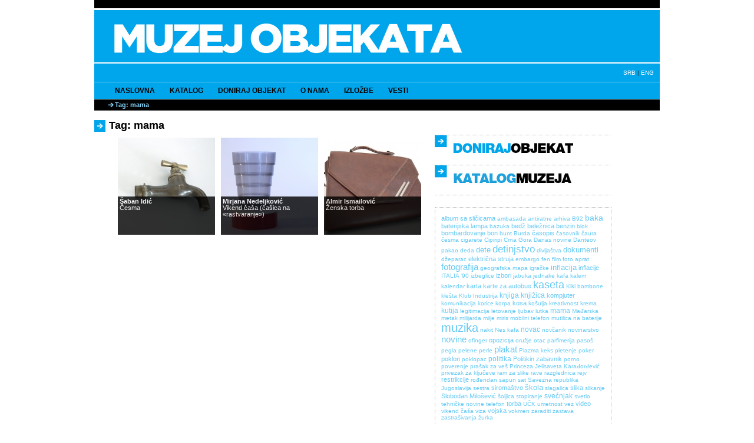

--- FILE ---
content_type: text/html; charset="utf-8"
request_url: http://muzejobjekata.net/tag/mama/
body_size: 16503
content:
<!DOCTYPE html>

<html lang="sr-RS">
  <head>
		<base href="http://muzejobjekata.net/"><!--[if lte IE 6]></base><![endif]-->
		<title>Tag: mama &raquo; Muzej Objekata</title>
		<meta name="generator" content="SilverStripe - http://silverstripe.org" />
<meta http-equiv="Content-type" content="text/html; charset=utf-8" />

		<link rel="shortcut icon" href="/favicon.ico" />
		
		<link rel="stylesheet" type="text/css" href="http://muzejobjekata.net/themes/muzej/css/typography.css" />
		<link rel="stylesheet" type="text/css" href="http://muzejobjekata.net/themes/muzej/css/form.css" />
		<link rel="stylesheet" type="text/css" href="http://muzejobjekata.net/themes/muzej/css/layout.css" />
		<link rel="stylesheet" type="text/css" href="http://muzejobjekata.net/themes/muzej/css/fancybox.css" />
		
		<!--[if IE 6]>
			<style type="text/css">
			 @import url(themes/blackcandy/css/ie6.css);
			</style> 
		<![endif]-->

		<script type="text/javascript" src="http://muzejobjekata.net/themes/muzej/js/jquery.min.js"></script>
		<script type="text/javascript" src="http://muzejobjekata.net/themes/muzej/js/jquery.fancybox-1.3.4.js"></script>

		<script type="text/javascript">
			$(document).ready(function(){
			   $("#zone-bar li em").click(function() {
					var hidden = $(this).parents("li").children("ul").is(":hidden");
				
					$("#zone-bar>ul>li>ul").hide()        
					$("#zone-bar>ul>li>a").removeClass();
					
					if (hidden) {
						$(this)
							.parents("li").children("ul").toggle()
							.parents("li").children("a").addClass("zoneCur");
						} 
				   });
			});

			$(document).ready(function(){
				$("a#object").fancybox();
				$("a[rel=group]").fancybox({
					'transitionIn'		: 'none',
					'transitionOut'		: 'none',
					'titlePosition' 	: 'over',
					'titleFormat'		: function(title, currentArray, currentIndex, currentOpts) {
						return '<span id="fancybox-title-over">Image ' + (currentIndex + 1) + ' / ' + currentArray.length + (title.length ? ' &nbsp; ' + title : '') + '</span>';
					}
				});
			});
		</script>



	</head>
<body>
	<div id="BgContainer">
		<div id="Container">
			<div id="PreHeader">
			</div>
			<div id="Header">
		   		<h1><a href=""><img src="http://muzejobjekata.net/themes/muzej/images/muzej_objekata.png" alt="Muzej Objekata" /></a></h1>
			</div>
		
			<div class="Navigation"> 
				<div class="langswitch"><a href="">SRB</a> | <a href="home">ENG</a></div>
<ul>
 		
  		<li><a href="/" class="link"><span>Naslovna</span></a></li>
   		
  		<li><a href="/katalog-muzeja/" class="link"><span>Katalog</span></a></li>
   		
  		<li><a href="/doniraj-objekat/" class="link"><span>Doniraj objekat</span></a></li>
   		
  		<li><a href="/o-nama/" class="link"><span>O nama</span></a></li>
   		
  		<li><a href="/izlozbe/" class="link"><span>Izložbe</span></a></li>
   		
  		<li><a href="/vesti/" class="link"><span>Vesti</span></a></li>
   	
 </ul>

		  	</div>
			<div id="PostHeader">
			
				
					Tag: mama
				
			
			</div>
	  	
		  	<div class="clear"><!-- --></div>
		
			<div id="Layout">
			  <div class="typography">
			<h2>Tag: mama</h2>
		<div id="Content">

			<div class="GalleryHolder">
				<ul class="columns">
				
						<li>
						
							<a href="catalogue/show/97"><img src="/assets/_resampled/croppedimage165165-BujanovacCesma.jpg" alt="BujanovacCesma" /></a>
							<div class="info">
							<p><span style="font-weight:bold;">Šaban Idić</span><br/>Česma</p>
						
							</div>
						</li>
				
						<li>
						
							<a href="catalogue/show/168"><img src="/assets/_resampled/croppedimage165165-KragujevacVikendcasa.jpg" alt="KragujevacVikendcasa" /></a>
							<div class="info">
							<p><span style="font-weight:bold;">Mirjana Nedeljković</span><br/>Vikend čaša (čašica na «rastvaranje»)</p>
						
							</div>
						</li>
				
						<li>
						
							<a href="catalogue/show/88"><img src="/assets/_resampled/croppedimage165165-BujanovacZenskatorba.jpg" alt="BujanovacZenskatorba" /></a>
							<div class="info">
							<p><span style="font-weight:bold;">Almir Ismailović</span><br/>Ženska torba</p>
						
							</div>
						</li>
				
				</ul>
			</div>
			<div class="clear"></div>

		</div>
		<div id="Sidebar">
			
	<div class="BannerHolder">
		<a href="http://muzejobjekata.net/doniraj-objekat/"><img src="http://muzejobjekata.net/themes/muzej/images/donate.png" alt="Muzej Objekata" /></a>
	</div>
	<div class="BannerHolder" style="border-top:0;">
		<a href="http://muzejobjekata.net/katalog/"><img src="http://muzejobjekata.net/themes/muzej/images/katalog.png" alt="Muzej Objekata" /></a>
	</div>

			<div class="TagCloud">

    <a href="tag/album sa sličicama/"><span style="font-size:1.0909090909091em;">album sa sličicama</span></a> <a href="tag/ambasada/"><span style="font-size:1em;">ambasada</span></a> <a href="tag/antiratne/"><span style="font-size:1em;">antiratne</span></a> <a href="tag/arhiva/"><span style="font-size:1em;">arhiva</span></a> <a href="tag/B92/"><span style="font-size:1em;">B92</span></a> <a href="tag/baka/"><span style="font-size:1.3636363636364em;">baka</span></a> <a href="tag/baterijska lampa/"><span style="font-size:1.0909090909091em;">baterijska lampa</span></a> <a href="tag/bazuka/"><span style="font-size:1em;">bazuka</span></a> <a href="tag/bedž/"><span style="font-size:1.0909090909091em;">bedž</span></a> <a href="tag/beležnica/"><span style="font-size:1.0909090909091em;">beležnica</span></a> <a href="tag/benzin/"><span style="font-size:1.0909090909091em;">benzin</span></a> <a href="tag/blok/"><span style="font-size:1em;">blok</span></a> <a href="tag/bombardovanje/"><span style="font-size:1.0909090909091em;">bombardovanje</span></a> <a href="tag/bon/"><span style="font-size:1.0909090909091em;">bon</span></a> <a href="tag/bunt/"><span style="font-size:1em;">bunt</span></a> <a href="tag/Burda/"><span style="font-size:1em;">Burda</span></a> <a href="tag/časopis/"><span style="font-size:1.0909090909091em;">časopis</span></a> <a href="tag/časovnik/"><span style="font-size:1em;">časovnik</span></a> <a href="tag/čaura/"><span style="font-size:1em;">čaura</span></a> <a href="tag/česma/"><span style="font-size:1em;">česma</span></a> <a href="tag/cigarete/"><span style="font-size:1em;">cigarete</span></a> <a href="tag/Cipiripi/"><span style="font-size:1em;">Cipiripi</span></a> <a href="tag/Crna Gora/"><span style="font-size:1em;">Crna Gora</span></a> <a href="tag/Danas novine/"><span style="font-size:1em;">Danas novine</span></a> <a href="tag/Danteov pakao/"><span style="font-size:1em;">Danteov pakao</span></a> <a href="tag/deda/"><span style="font-size:1em;">deda</span></a> <a href="tag/dete/"><span style="font-size:1.2727272727273em;">dete</span></a> <a href="tag/detinjstvo/"><span style="font-size:1.7272727272727em;">detinjstvo</span></a> <a href="tag/divljaštva/"><span style="font-size:1em;">divljaštva</span></a> <a href="tag/dokumenti/"><span style="font-size:1.2727272727273em;">dokumenti</span></a> <a href="tag/džeparac/"><span style="font-size:1em;">džeparac</span></a> <a href="tag/električna struja/"><span style="font-size:1.0909090909091em;">električna struja</span></a> <a href="tag/embargo/"><span style="font-size:1em;">embargo</span></a> <a href="tag/fen/"><span style="font-size:1em;">fen</span></a> <a href="tag/film/"><span style="font-size:1em;">film</span></a> <a href="tag/foto aprat/"><span style="font-size:1em;">foto aprat</span></a> <a href="tag/fotografija/"><span style="font-size:1.4545454545455em;">fotografija</span></a> <a href="tag/geografska mapa/"><span style="font-size:1em;">geografska mapa</span></a> <a href="tag/igračke/"><span style="font-size:1em;">igračke</span></a> <a href="tag/inflacija/"><span style="font-size:1.2727272727273em;">inflacija</span></a> <a href="tag/inflacije /"><span style="font-size:1.0909090909091em;">inflacije </span></a> <a href="tag/ITALIA '90/"><span style="font-size:1em;">ITALIA '90</span></a> <a href="tag/izbeglice/"><span style="font-size:1em;">izbeglice</span></a> <a href="tag/izbori/"><span style="font-size:1.0909090909091em;">izbori</span></a> <a href="tag/jabuka/"><span style="font-size:1em;">jabuka</span></a> <a href="tag/jednake/"><span style="font-size:1em;">jednake</span></a> <a href="tag/kafa/"><span style="font-size:1em;">kafa</span></a> <a href="tag/kalem/"><span style="font-size:1em;">kalem</span></a> <a href="tag/kalendar/"><span style="font-size:1em;">kalendar</span></a> <a href="tag/karta/"><span style="font-size:1.0909090909091em;">karta</span></a> <a href="tag/karte za autobus/"><span style="font-size:1.0909090909091em;">karte za autobus</span></a> <a href="tag/kaseta/"><span style="font-size:1.8181818181818em;">kaseta</span></a> <a href="tag/Kiki bombone/"><span style="font-size:1em;">Kiki bombone</span></a> <a href="tag/klešta/"><span style="font-size:1em;">klešta</span></a> <a href="tag/Klub Industrija/"><span style="font-size:1em;">Klub Industrija</span></a> <a href="tag/knjiga/"><span style="font-size:1.1818181818182em;">knjiga</span></a> <a href="tag/knjižica/"><span style="font-size:1.1818181818182em;">knjižica</span></a> <a href="tag/kompjuter/"><span style="font-size:1.0909090909091em;">kompjuter</span></a> <a href="tag/komunikacija/"><span style="font-size:1em;">komunikacija</span></a> <a href="tag/korice/"><span style="font-size:1em;">korice</span></a> <a href="tag/korpa/"><span style="font-size:1em;">korpa</span></a> <a href="tag/kosa/"><span style="font-size:1.0909090909091em;">kosa</span></a> <a href="tag/košulja/"><span style="font-size:1em;">košulja</span></a> <a href="tag/kreativnost/"><span style="font-size:1em;">kreativnost</span></a> <a href="tag/krema/"><span style="font-size:1em;">krema</span></a> <a href="tag/kutija/"><span style="font-size:1.1818181818182em;">kutija</span></a> <a href="tag/legitimacija/"><span style="font-size:1em;">legitimacija</span></a> <a href="tag/letovanje/"><span style="font-size:1em;">letovanje</span></a> <a href="tag/ljubav/"><span style="font-size:1em;">ljubav</span></a> <a href="tag/lutka/"><span style="font-size:1em;">lutka</span></a> <a href="tag/mama/"><span style="font-size:1.1818181818182em;">mama</span></a> <a href="tag/Mađarska/"><span style="font-size:1em;">Mađarska</span></a> <a href="tag/metak/"><span style="font-size:1em;">metak</span></a> <a href="tag/milijarda/"><span style="font-size:1em;">milijarda</span></a> <a href="tag/milje/"><span style="font-size:1em;">milje</span></a> <a href="tag/miris/"><span style="font-size:1em;">miris</span></a> <a href="tag/mobilni telefon/"><span style="font-size:1em;">mobilni telefon</span></a> <a href="tag/mutilica na baterije/"><span style="font-size:1em;">mutilica na baterije</span></a> <a href="tag/muzika/"><span style="font-size:2em;">muzika</span></a> <a href="tag/nakit/"><span style="font-size:1em;">nakit</span></a> <a href="tag/Nes kafa/"><span style="font-size:1em;">Nes kafa</span></a> <a href="tag/novac/"><span style="font-size:1.1818181818182em;">novac</span></a> <a href="tag/novčanik/"><span style="font-size:1em;">novčanik</span></a> <a href="tag/novinarstvo/"><span style="font-size:1em;">novinarstvo</span></a> <a href="tag/novine/"><span style="font-size:1.4545454545455em;">novine</span></a> <a href="tag/ofinger/"><span style="font-size:1em;">ofinger</span></a> <a href="tag/opozicija/"><span style="font-size:1.0909090909091em;">opozicija</span></a> <a href="tag/oružje/"><span style="font-size:1em;">oružje</span></a> <a href="tag/otac/"><span style="font-size:1em;">otac</span></a> <a href="tag/parfimerija/"><span style="font-size:1em;">parfimerija</span></a> <a href="tag/pasoš/"><span style="font-size:1em;">pasoš</span></a> <a href="tag/pegla/"><span style="font-size:1em;">pegla</span></a> <a href="tag/pelene/"><span style="font-size:1em;">pelene</span></a> <a href="tag/perle/"><span style="font-size:1em;">perle</span></a> <a href="tag/plakat/"><span style="font-size:1.5454545454545em;">plakat</span></a> <a href="tag/Plazma keks/"><span style="font-size:1em;">Plazma keks</span></a> <a href="tag/pletenje/"><span style="font-size:1em;">pletenje</span></a> <a href="tag/poker/"><span style="font-size:1em;">poker</span></a> <a href="tag/poklon/"><span style="font-size:1.0909090909091em;">poklon</span></a> <a href="tag/poklopac/"><span style="font-size:1em;">poklopac</span></a> <a href="tag/politika/"><span style="font-size:1.1818181818182em;">politika</span></a> <a href="tag/Politikin zabavnik/"><span style="font-size:1.0909090909091em;">Politikin zabavnik</span></a> <a href="tag/porno/"><span style="font-size:1em;">porno</span></a> <a href="tag/poverenje/"><span style="font-size:1em;">poverenje</span></a> <a href="tag/prašak za veš/"><span style="font-size:1em;">prašak za veš</span></a> <a href="tag/Princeza Jelisaveta Karađorđević/"><span style="font-size:1em;">Princeza Jelisaveta Karađorđević</span></a> <a href="tag/privezak za ključeve/"><span style="font-size:1em;">privezak za ključeve</span></a> <a href="tag/ram za slike/"><span style="font-size:1em;">ram za slike</span></a> <a href="tag/rave/"><span style="font-size:1em;">rave</span></a> <a href="tag/razglednica/"><span style="font-size:1em;">razglednica</span></a> <a href="tag/rejv/"><span style="font-size:1em;">rejv</span></a> <a href="tag/restrikcije/"><span style="font-size:1.0909090909091em;">restrikcije</span></a> <a href="tag/rođendan/"><span style="font-size:1em;">rođendan</span></a> <a href="tag/sapun/"><span style="font-size:1em;">sapun</span></a> <a href="tag/sat/"><span style="font-size:1em;">sat</span></a> <a href="tag/Savezna republika Jugoslavija/"><span style="font-size:1em;">Savezna republika Jugoslavija</span></a> <a href="tag/sestra/"><span style="font-size:1em;">sestra</span></a> <a href="tag/siromaštvo/"><span style="font-size:1.0909090909091em;">siromaštvo</span></a> <a href="tag/škola/"><span style="font-size:1.2727272727273em;">škola</span></a> <a href="tag/slagalica/"><span style="font-size:1em;">slagalica</span></a> <a href="tag/slika/"><span style="font-size:1.0909090909091em;">slika</span></a> <a href="tag/slikanje/"><span style="font-size:1em;">slikanje</span></a> <a href="tag/Slobodan Milošević/"><span style="font-size:1.0909090909091em;">Slobodan Milošević</span></a> <a href="tag/šoljica/"><span style="font-size:1em;">šoljica</span></a> <a href="tag/stopiranje/"><span style="font-size:1em;">stopiranje</span></a> <a href="tag/svećnjak/"><span style="font-size:1.1818181818182em;">svećnjak</span></a> <a href="tag/svetlo/"><span style="font-size:1em;">svetlo</span></a> <a href="tag/tehničke novine/"><span style="font-size:1em;">tehničke novine</span></a> <a href="tag/telefon/"><span style="font-size:1em;">telefon</span></a> <a href="tag/torba/"><span style="font-size:1.0909090909091em;">torba</span></a> <a href="tag/UČK/"><span style="font-size:1em;">UČK</span></a> <a href="tag/umetnost/"><span style="font-size:1em;">umetnost</span></a> <a href="tag/vez/"><span style="font-size:1em;">vez</span></a> <a href="tag/video/"><span style="font-size:1.0909090909091em;">video</span></a> <a href="tag/vikend čaša/"><span style="font-size:1em;">vikend čaša</span></a> <a href="tag/viza/"><span style="font-size:1em;">viza</span></a> <a href="tag/vojska/"><span style="font-size:1.0909090909091em;">vojska</span></a> <a href="tag/vokmen/"><span style="font-size:1em;">vokmen</span></a> <a href="tag/zaraditi/"><span style="font-size:1em;">zaraditi</span></a> <a href="tag/zastava/"><span style="font-size:1em;">zastava</span></a> <a href="tag/zastrašivanja/"><span style="font-size:1em;">zastrašivanja</span></a> <a href="tag/žurka/"><span style="font-size:1em;">žurka</span></a> 

</div>


		</div>

</div>

			</div>
		
		   <div class="clear"><!-- --></div>
			<div class="LinksWrap">
				<h2>Linkovi</h2>
				
					<a href="http://www.kioskngo.org/" target="_blank"><img src="/assets/Uploads/_resampled/SetHeight22-kiosk.png" alt="kiosk" /></a>
				
					<a href="http://bkvfond.org/" target="_blank"><img src="/assets/Uploads/_resampled/SetHeight22-bkv.png" alt="bkv" /></a>
				
					<a href="http://www.fosserbia.org" target="_blank"><img src="/assets/Uploads/_resampled/SetHeight22-logo-1.jpg" alt="logo 1" /></a>
				
			</div>
		</div>


		<div id="Footer">
			<div class="footerTop">
	<!-- -->
</div>
<p>Copyright &copy; 2011 | MuzejObjekata.com</p>

		</div> 
	</div>
</body>
</html>


--- FILE ---
content_type: text/css
request_url: http://muzejobjekata.net/themes/muzej/css/typography.css
body_size: 6185
content:
/** 
 * SilverStripe Black Candy Theme
 * http://www.silverstripe.com
 *
 * This typography file is included in the WYSIWYG editor and the front end. It provides
 * a place to add link styles and font styles you would like in the CMS and the Front End.
 */

 
/* GENERIC STYLES 
-------------------------------------------- */
 
.typography * {
	font-family: "Lucida Sans Unicode", "Lucida Grande", Arial, Helvetica, sans-serif; 
}

/* PARAGRAPHS 
-------------------------------------------- */
.typography p { 
 	color: #000;
 	line-height: 18px;
 	font-size: 12px;
	margin: 0 0 10px 0;
}

/* QUOTES
-------------------------------------------- */
.typography blockquote {
	margin: 10px;
	font-size: 1.4em;
	color: #777;
	font-style: italic;
}	
.typography q {
	display:block;
	font-size: 0.8em;
	margin: 1em 1em;
	padding: 0.5em;
	border: 1px #ccc solid;
}

/* LINKS 
-------------------------------------------- */

.typography a { 
 	text-decoration: none; 
	color: #00a6ec;
}
	.typography a:hover { 
 		text-decoration: underline;
	}

	/* LINK ICONS - shows type of file
	------------------------------------ */
	.typography a[href$=".pdf"],
	.typography a[href$=".PDF"],
	.typography a.pdf {
		padding: 2px;
		padding-left: 20px;
		background: url(../images/icons/page_white_acrobat.png) no-repeat left center;
	}
	.typography a[href$=".doc"],
	.typography a[href$=".DOC"],
	.typography a.doc {
		padding: 2px;
		padding-left: 20px;
		background: url(../images/icons/page_word.png) no-repeat left center;
	}
	.typography a[href$=".xls"],
	.typography a[href$=".XLS"],
	.typography a.xls {
		padding: 2px;
		padding-left: 20px;
		background: url(../images/icons/page_excel.png) no-repeat left center;
	}
	.typography a[href$=".gz"],
	.typography a[href$=".GZ"],
	.typography a[href$=".gzip"],
	.typography a[href$=".GZIP"],
	.typography a[href$=".zip"],
	.typography a[href$=".ZIP"],
	.typography a.archive {
		padding: 2px;
		padding-left: 20px;
		background: url(../images/icons/page_white_zip.png) no-repeat left center;
	}
	.typography a[href$=".exe"],
	.typography a[href$=".EXE"],
	.typography a.application {
		padding: 2px;
		padding-left: 20px;
		background: url(../images/icons/application.png) no-repeat left center;
	}

/* LIST STYLES 
-------------------------------------------- */
.typography ul, 
.typography ol {
	margin: 0 0 18px 24px;
	color: #666;
}
	.typography li {
		margin: 5px 10px;
		font-size: 11px;
	}
		.typography li li {
			font-size: 10px;
		}
		
/* HEADER STYLES 
-------------------------------------------- */

.typography h1,
.typography h2 { 
	color: #000; 
	font-weight: bold;
	font-family: "Lucida Sans Unicode", "Lucida Grande", Arial, Helvetica, sans-serif;
	background: #fff url(../images/title_arrow.png) left no-repeat;
	padding-left: 25px;
	margin-bottom: 5px;
}

.typography h1 {
	font-size: 24px;
}
.typography h2 { 
 	font-size: 18px; 
}	
	.typography h2 a {
		color: #000;
	}
.typography h3 {
	color: #000;
	margin: 0 0 18px 0;
	font-weight: 300;
	clear: both;
	font-size: 18px;
	border-bottom: 2px solid #666;
}
.typography h4 {
	font-size: 16px;
	color: #222;
	width: 95%;
	font-weight: 300;
	line-height: 18px;
	border-bottom: 1px solid #ccc;
	margin: 0 0 16px 0;
}
.typography h5 {
	font-size: 14px;
	color: #222;
	font-weight: 700;
	margin: 0 0 12px 0;
}
.typography h6 {
	font-size: 13px;
	color: #555;
	line-height: 1.4em;
	margin: 0 0 12px 0;
}

/* PRE STYLES 
-------------------------------------------- */	
.typography pre {
	font-family:"Courier New",Courier;
	display:block;
	font-size:1.2em;
	margin:2em 5em;
	padding:0.5em;
	border:1px #ccc solid;
	background:#eee;;
}

/* TABLE STYLING 
-------------------------------------------- */
.typography table {
	margin: 0 0 18px 0;
	font-size: 11px;
	color: #666;
	border-collapse:collapse;
}
	.typography tr {}
	
		.typography td {
			border:1px solid #999;
			padding:5px;
		}

/* WYSIWYG EDITOR ALIGNMENT CLASSES 
-------------------------------------------- */
.typography .left {
	text-align: left;
}
.typography .center {
	text-align: center;
}
.typography .right {
	text-align: right;
}

/* IMAGES 
-------------------------------------------- */
.typography img {
	border: none;
}
	.typography img.right {
		float: right;
		margin-left: 20px;
	}
	.typography img.left {
		float: left;
	}
	.typography img.leftAlone {
		float: left;
		margin-right: 100%;
	}
	.typography img.center {
		float: none;
		margin-left: auto;
		margin-right: auto;
		display: block;
	}

/* TAGS
-----------------------------------------------*/

.tagcloud .not-popular { font-size: 1.2em; }
.tagcloud .not-very-popular { font-size: 1.3em; }
.tagcloud .somewhat-popular { font-size: 1.5em; }
.tagcloud .popular { font-size: 1.6em; }
.tagcloud .very-popular { font-size: 1.9em; }
.tagcloud .ultra-popular { font-size: 2.2em; }



/* FILTERS
-----------------------------------------------*/

#zone-bar {
	background: #fff;
	margin:0; padding:0;
	}
	#zone-bar ul {
		display: block;
		list-style: none;
		margin:0; padding:0;
		}
		#zone-bar ul li {
			height: 18px;
			position: relative;
			float: left;
			margin-right: 5px;
			}
			#zone-bar ul li:hover {
			
			}
			#zone-bar ul li a {
				display: block;
				float: left;
				padding-right: 3px;
				color: #383838;
				font-weight: bold;
				font-size: 1.1em;
				text-decoration: none;
				}
				#zone-bar ul li a:hover, #zone-bar ul li a.zoneCur {
					
				}
				#zone-bar ul li a span {
					position: relative;
					border-top: 1px solid #8f8f8f;
					border-bottom: 1px solid #8f8f8f;
					padding-left: 5px;					
				}
			#zone-bar ul li ul {
				display: none;
				position: absolute;
				top: 15px;
				left: 0px;
				width: 150px;
				border: 1px solid #ccc;
				background: white;
				padding: 10px 0 0 0;
				z-index: 1000;
				}
				#zone-bar ul li ul li {
					float: none;
					padding: 0; margin: 0;
					height: 100%;
				}
				#zone-bar ul li ul li:hover {
					background: none;
					}
					#zone-bar ul li ul li a {
						display: block;
						float: none;
						margin-left: -5px;
						padding: 5px 0 0 10px;
						width: 140px;
					}
					#zone-bar ul li ul li a:hover {
						background: #00a6ec;
					}




--- FILE ---
content_type: text/css
request_url: http://muzejobjekata.net/themes/muzej/css/form.css
body_size: 2515
content:
/** 
 * SilverStripe Black Candy Theme
 * http://www.silverstripe.com
 *
 * Form Styling
 */


/* FIELDSETS
---------------------------------------- */
fieldset {
	border: 0;
}

/* ACTION BUTTONS
---------------------------------------- */
input.action {
	padding: 2px;
	font-size: 11px ;
	font-family: Verdana, Tahoma, Sans-serif;
}
input.action:hover,
input.action:focus {
	cursor: pointer;
}

/* FIELD FORMATING
---------------------------------------- */
form ul {
	list-style: none;
}
.middleColumn {
 	margin: 15px 10px 10px 0;
	background: #E9E9E9;
	padding: 4px;
	-moz-border-radius: 3px;
	border-radius: 3px;
	border: 1px solid #999;
}
	#Sidebar .middleColumn {
		margin: 0 0 0 8px;
		display: inline;
	}
	
	div.tab .field .middleColumn {
		clear: none !important;
 		margin: 0 !important;
		width: auto;
	}
	
	.middleColumn .middleColumn {
		margin-left: 0;
		margin-right: 0;
		padding: 0;
	}
	
	.middleColumn .message {
		margin: 0;
	}
	
/* INPUT BOXS
---------------------------------------- */

input.text, select {
	padding: 5px;
	color: #000;
	font-size: 12px;
	font-weight: bold;
	width: 220px;
	border:0;
	-moz-border-radius: 5px;
	border-radius: 5px;
}

textarea {
	font-family: Verdana, Tahoma, sans-serif;
	font-size: 12px;
	width: 493px;
	height: 130px;
	border:0;
	resize: none;
}
input:focus span, textarea:focus span {
	border: 3px solid #666;
}

form .date input.month,
form .date input.day,
form .date input.year {
	width: auto;
}

form .datetime .clear {
	clear: both;
}

form .datetime .date,
form .datetime .time {
	float: left;
	clear: none;
	width: auto;
}
	form .datetime .middleColumn .middleColumn {
		width: auto;
	}
	form .datetime .date input,
	form .datetime .time input {
		width: auto;
	}


/* SELECT DROPDOWN
---------------------------------------- */

select {
	width: auto;
}

/* LABELS
---------------------------------------- */
.typography label {
 	display: block;
	margin: 10px 0 -10px 0;
	color: #000;
	font-size: 12px;
}

label.right {
	display:inline;
}

/* CHECKBOXES
---------------------------------------- */
ul.optionset {
	margin: 0;
	overflow: hidden;
}
	ul.optionset li {
		margin: 6px 0;
		clear: both;
	}
		ul.optionset li input {
			float: left;
			margin: 0 6px;
		}
		ul.optionset li label {
			margin: 0;
		}
#Name, #Email, #DOB, #POB, #Profession, #Residence, #Title, #Location, #Tags, #Year {
	width: 250px;
	float: left;
	margin-right: 15px;
}
#Captcha {
	clear: left;
}
#Description, #Decision, #UploadifyField {
	width: 515px;
	float: left;
}


--- FILE ---
content_type: text/css
request_url: http://muzejobjekata.net/themes/muzej/css/layout.css
body_size: 11226
content:
/** 
 * SilverStripe Black Candy Theme
 * http://www.silverstripe.com
 *
 * Main Layout File
 */
 
/* Misc Styles and defaults 
-------------------------------------------- */
  
* {
	margin: 0;
	padding: 0;
}

body {
	color: #333;
 	font-size: 62.5%; 
 	margin-bottom: 10px;
	font-family: "Lucida Sans Unicode", "Lucida Grande", Arial, Helvetica, sans-serif;
}

html {
	
}

table {
	border-collapse: collapse;
	border-spacing: 0;
}
caption, th, td {
	text-align: left;
	font-weight: normal;
}

.clear{
	clear:both;
}

a img {
	border: 0;
}

/* CONTAINER
----------------------------------------- */
#BgContainer {
	width: 960px;  
	margin: 0 auto; 
}
#Container { 
	width: 960px;
	padding-bottom: 15px;
	background: #fff;
}
#Layout {
	width: 960px;
	clear: both;
	overflow: hidden;
	margin: 15px auto;
}
#Content {
	width: 533px;
	float: left; 	
	margin: 0 10px 0 35px;
	text-align: left;
}
	#Content h5 {
		color: #00a6ec;
	}
/* HEADER
----------------------------------------- */

#Header { 
 	width: 960px; 
 	margin: 0 auto;
	overflow: hidden;
	background: #00a6ec;
	border-bottom: 2px solid #fff;
}
 	#Header h1 { 
	  	color: #fff; 
		font-size: 3.2em; 
		font-family: "Lucida Sans Unicode", "Lucida Grande", Arial, Helvetica, sans-serif;
		font-weight: 300;
		padding: 20px 0 5px 30px;
	}
	#Header p {
		font-size: 1.5em;
		color: #fff;
		clear: left;
		margin: 0 0 0 30px;
	}

#PreHeader {
	width: 960px;
	height: 14px;
	background: #000;
	border-bottom: 3px solid #fff;
}
#PostHeader {
	width: 925px;
	height: 15px;
	padding-left: 35px;
	color: #84d2f7;
	font-weight: bold;
	background: #000 url(../images/menu_arrow.png) no-repeat;
	border-bottom: 1px solid #313131;
	border-top:3px solid #000;
	overflow: hidden;
	font-size: 11px;
}
	#PostHeader a {
		color: #84d2f7;
		text-decoration: none;
	}
	#PostHeader img {
		vertical-align:text-top;
		overflow: hidden;
	}
/* MAIN NAVIGATION - TABS
----------------------------------------- */
.Navigation {
	width: 960px;
	margin: 0 auto;
	padding: 10px 0 0 0;
	overflow: hidden;
	background: #00a6ec;
	text-transform: uppercase;
}
	.Navigation ul { 
 		float: left; 
		margin: 10px 0 0 0;
		width: 930px;
		padding-left: 30px;
		border-top: 1px solid #7bd1f2;
		border-bottom: 1px solid #a6eaff;

	}
		.Navigation ul li { 
			width: auto;
	 		list-style: none; 
			margin: 0 10px 0 0; 
			float: left;
			line-height: 2.8em;
			display: block;
		}
  			.Navigation ul li a { 
				float: left;
				text-decoration: none;
				font-size: 1.2em; 
				width: auto;
				font-weight: bold;
				margin: 0 10px 0 0;
				padding: 0 0 0 5px;
				color: #000;

			}
					.Navigation ul li a:hover {  
						color: #fff;
						cursor: pointer;
					}
					
    			.Navigation ul li a.current,
	    		.Navigation ul li a.section,
	    		.Navigation ul li a.section:hover,
	    		.Navigation ul li a.current:hover { 
				 		color: #fff;
				}

#SubMenu {
	height: 26px;
	border-top: 1px dotted #686868;
	border-bottom: 1px dotted #686868;	
	margin-bottom: 20px;
}
.SubLinks {
	width: 360px;
	float: left;
}
	.SubLinks ul {
		margin: 0; padding: 0;
		height: 30px;
	}
		.SubLinks ul li {
			width: auto;
			float: left;
	 		list-style: none; 
			margin: 3px 10px 0 0;
			padding-left: 18px; 
			display: block;
			line-height: 1.9em;
			border-right: 1px solid #686868;
			padding-right: 10px;
			background: url(../images/sub_arrow.png) no-repeat;
		}

		.SubLinks ul li a {
			color: #686868;
			font-size: 13px;
			text-transform: lowercase;
			font-weight: bold;
		}

				.SubLinks ul li a:hover,
    			.SubLinks ul li a.current,
	    		.SubLinks ul li a.section,
	    		.SubLinks ul li a.section:hover,
	    		.SubLinks ul li a.current:hover { 
				 		color: #000;
						text-decoration: none;
				}

.SubSelect {
	width: 170px;
	float: right;
}
.subtitle {
	color: #fff;
	font-weight: normal;
	line-height: 1.5;
	text-align: center;
	font-size: 10px; 
}
/* BREADCRUMBS
-------------------------------------------- */
#Breadcrumbs { 
 	color: #B7C0C5;
	text-align: left;
	font-size: 0.9em; 
	margin: 0;
}
	#Breadcrumbs p {
		margin: 0; padding: 0;
	}


/* SIDEBAR
-------------------------------------- */
#Sidebar { 
 	width: 300px; 
	float: left;  
	margin: 0;
}
	#Sidebar h2 {
		width: 265px;
		margin:0;
	}
	.sidebarBox {
		padding: 10px;
		border: 1px dotted #616161;
		margin: 0 0 10px 0;
	}


/* COMMENTS
---------------------------------------- */
#CommentHolder ul {
	list-style: none;
	margin: 20px 0;
}
#PageComments li {
	margin: 5px 0;
	padding: 1px;
	width: 88%;
}
	#PageComments li.odd {
		background: #E8F6FF url(../images/commentBg.png) no-repeat 1% 10%;
		padding-left: 40px;
		padding-right: 10px;
		border-bottom: 2px solid #BCE4FE;
	}
	#PageComments li.even {
		background: #fff url(../images/commentBgAlt.png) no-repeat 99% 10%;
		padding-right: 40px;
		padding-left: 10px;
	}

		#PageComments li.odd p.info {
			color: #3AA0C3;
		}

		.actionLinks li {
		   display: inline;
		   border-right: 1px solid #ddd;
		}
			.actionLinks li a {
				padding-right: 3px;
				font-size: 10px;
			}
   			.actionLinks li.last {
      			border-right: none;
   			}

.commentrss {
	background: transparent url(../images/feed-icon-14x14.png) no-repeat;
	padding-left: 20px;
	font-size: 1.1em;
	line-height: 1.6em;
}
#PageCommentsPagination p {
	text-align: center;
	font-size: 1.2em;
}
#PageComments p {
	font-size: 1em;
	margin: 8px 0;
}
	#PageComments p.info {
		color: #999;
		margin: 0px;
		padding: 0;
		line-height: 1em;
		font-size: 0.9em;
	}


#PageCommentInterface_Form_PostCommentForm_action_postcomment {
	margin-bottom: 20px;
}


/* PAGINATION
----------------------------------------------- */
.pagination {

	text-align: left;
	margin: 10px auto;
}
.paginationItem {
		font-size: 13px;
		padding: 5px;
		border: 1px solid #ccc;

}
/* SEARCH RESULTS STYLES
------------------------------------------------ */
ul#SearchResults {
	margin: 10px 0;
}
	ul#SearchResults li {
		list-style: none;
		margin: 5px 0;
		font-size: 1em;
	}

/* SEARCH FORM 
-----------------------------------------------*/
#SearchForm_SearchForm {
	float: right;
	width: 240px;
	margin: 5px;
}
	#SearchForm_SearchForm .middleColumn {
		float: left;
		width: 164px;
		margin: 0 5px 0 0;
		padding: 2px;
		background-color: #51a9df;
	}
	
		#SearchForm_SearchForm .middleColumn input.text {
			width: 160px;
			border: none;
			color: #666;
		}
		
	#SearchForm_SearchForm #SearchForm_SearchForm_action_results {
		float: left;
		margin-top: 2px;
	}

/* MESSAGEBOXS
--------------------------------------------- */
.message {
	margin: 15px;
	padding: 5px;
	width: 92%;
	color: #979908;
	border: 4px solid #F7F8B4;
	background: #FFFFEA;
}
span.middleColumn .message {
	margin: 4px 0 0 3px;
}
.required {
	margin: 4px 0 0 3px;
	padding: 5px;
	width: 92%;
	color: #DC1313;
	border: 4px solid #FF7373;
	background: #FED0D0;
}

p#Remember label {
	margin: -24px 0 0 20px;
	text-align: left;
}
.entry {
	border-bottom: 1px solid #eee;
}

.typography #Content p.authorDate {
	color: #444;
	margin-top: -15px;
	}
	
/* UNSUBSCRIBE NEWSLETTER
------------------------------------------------ */
#Unsubscribe_MailingListForm_MailingListForm{
	min-height:100px;
}

	#Unsubscribe_MailingListForm_MailingListForm p{
		margin:0 !important;
		padding:10px;
	}
		#Unsubscribe_MailingListForm_MailingListForm p label{
			display: inline;
		}
	#Unsubscribe_MailingListForm_MailingListForm label{
		margin:0;
	}


/* FOOTER
----------------------------------------------- */

#Footer { 
 	clear: both;  
	width: 960px; 
 	background: #000;
	text-align: center;
	padding: 20px 0; 
}
	#Footer .footerTop {
		width: 100%;
		display: block;
		height: 2em;
	}
  	#Footer p { 
		color: #fff;
		font-size: 1.1em;
		text-align: center;
		margin-top: -0.8em;
	}
  		#Footer a { 
	   		color: #fff; 
	   		text-decoration: none;
		}
			#Footer a:hover {
				color: #fff;
				text-decoration: underline;
			}


.Slogan {
	padding: 10px 0;
	font-weight: bold;
	border-top: 1px dotted #000;
	border-bottom: 1px dotted #000;
}
	.Slogan p {font-weight: normal;}
	.Slogan1 {font-size: 16px; color: #04a5eb;}
	.Slogan2 {font-size: 16px; color: #462307;}
	.Slogan3 {font-size: 16px; color: #000; padding-bottom: 10px;}

.BannerHolder {
	width: 100%;
	height: 50px;
	border-top: 1px dotted #b9b9b9;
	border-bottom: 1px dotted #b9b9b9;
	
}
.TagCloud {
	border: 1px dotted #b9b9b9; 
	padding: 10px;
	margin: 20px 0 0 0;
}
	.TagCloud a {
		opacity:.60;
		filter:alpha(opacity=60);
		filter: “alpha(opacity=60)”;
	}
	.TagCloud a:hover {
		opacity:1;
		filter:alpha(opacity=100);
		filter: “alpha(opacity=100)”;
		text-decoration: none;
	}

.GalleryHolder {
}

.NewsWrap {
	border-bottom: 1px dotted #000;
	margin: 10px 0;
	float:left;
	width: 100%;
}
	.NewsWrap h5 {
		color: #00a6e9;
		border-bottom: 1px dotted #b9b9b9;
		min-height: 35px;
	}
.ContentHalf {
	float: left;
	width: 255px;
	padding: 5px;
}
	.ContentHalf p {
		border-bottom: 1px dotted #b9b9b9;
		min-height: 100px;
	}

.LinksWrap {
	border-top: 1px dotted #000;
	border-bottom: 1px dotted #000;
}
	.LinksWrap h2 {
		background: #fff url(../images/title_arrow.png) left no-repeat;
		padding: 5px 25px;
		margin-left: 40px;
		width: 80px;
		float:left;
	}
	.LinksWrap img {
		margin: 3px 5px;
	}
/*--Column Styles--*/

ul.columns {
	width: 100%;
	list-style: none;
	background: #fdfdfd;
	margin:0; padding:0;
}

ul.columns li {
	width: 165px;
	float: left; display: inline;
	margin: 5px; padding: 0;
	position: relative;
}

ul.columns li:hover {z-index: 99;}
/*--Thumbnail Styles--*/

ul.columns li img {
	position: relative;
	filter: alpha(opacity=90);
	opacity: 0.9;
	-ms-filter:"progid:DXImageTransform.Microsoft.Alpha(Opacity=90)"; /*--IE8 Specific--*/
}

ul.columns li:hover img{
	z-index: 999;
	filter: alpha(opacity=100);
	opacity: 1;
	-ms-filter: "progid:DXImageTransform.Microsoft.Alpha(Opacity=100)";
}

/*--Details Style--*/
ul.columns li .info {
	position: absolute;
	top: 100px;
	height: 65px; 
	padding: 0;
	width: 165px;
	display: block;
	background: #000;
	font-size: 1.2em;
	overflow: visible; 
	z-index: 900;
	filter: alpha(opacity=80);
	opacity: 0.8;
	-ms-filter:"progid:DXImageTransform.Microsoft.Alpha(Opacity=80)";
}

ul.columns li:hover .info {display: block; }

ul.columns li .event {
	position: absolute;
	top: 100px;
	height: 65px; 
	padding: 0;
	width: 165px;
	display: block;
	background: #000 url(../images/event-info.png) bottom right no-repeat;
	font-size: 1.2em;
	overflow: visible; 
	z-index: 900;
	filter: alpha(opacity=80);
	opacity: 0.8;
	-ms-filter:"progid:DXImageTransform.Microsoft.Alpha(Opacity=80)";
}

ul.columns li:hover .event {display: block; }

ul.columns li h2 {
	font-size: 14px;
	font-weight: normal;
	text-transform: uppercase;
	margin: 0;
	padding: 10px 0;
}

ul.columns li p {
	padding: 3px;
	margin: 0;
	font-size: 11px;
	color: #fff;
	line-height: 1;
}
.pagination {

	text-align: center;
	margin: 10px auto;
}
.paginationItem {
		font-size: 13px;
		padding: 5px;
		border: 1px dotted #b9b9b9;
}
.ObjectInfo {
	border-top: 1px dotted #b9b9b9;
}

.greyfont {
	color: #666;
}

.langswitch {width:100px;float:right; text-align:right; margin:0 10px; padding:0}
.langswitch a {text-decoration:none; color:#fff;}
